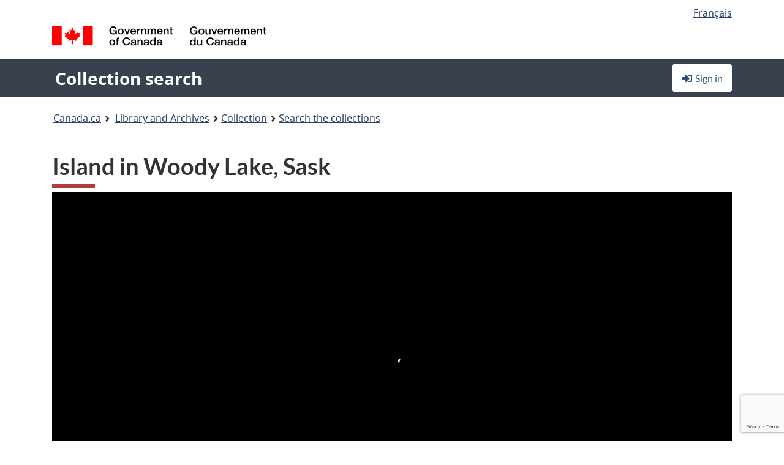

--- FILE ---
content_type: text/html; charset=utf-8
request_url: https://www.google.com/recaptcha/api2/anchor?ar=1&k=6LfVTMAUAAAAAIVaMvsLKTrsF2WqIPReqgNDrBDK&co=aHR0cHM6Ly9yZWNoZXJjaGUtY29sbGVjdGlvbi1zZWFyY2guYmFjLWxhYy5nYy5jYTo0NDM.&hl=en&v=PoyoqOPhxBO7pBk68S4YbpHZ&size=invisible&anchor-ms=20000&execute-ms=30000&cb=ne14t73kcmeq
body_size: 48959
content:
<!DOCTYPE HTML><html dir="ltr" lang="en"><head><meta http-equiv="Content-Type" content="text/html; charset=UTF-8">
<meta http-equiv="X-UA-Compatible" content="IE=edge">
<title>reCAPTCHA</title>
<style type="text/css">
/* cyrillic-ext */
@font-face {
  font-family: 'Roboto';
  font-style: normal;
  font-weight: 400;
  font-stretch: 100%;
  src: url(//fonts.gstatic.com/s/roboto/v48/KFO7CnqEu92Fr1ME7kSn66aGLdTylUAMa3GUBHMdazTgWw.woff2) format('woff2');
  unicode-range: U+0460-052F, U+1C80-1C8A, U+20B4, U+2DE0-2DFF, U+A640-A69F, U+FE2E-FE2F;
}
/* cyrillic */
@font-face {
  font-family: 'Roboto';
  font-style: normal;
  font-weight: 400;
  font-stretch: 100%;
  src: url(//fonts.gstatic.com/s/roboto/v48/KFO7CnqEu92Fr1ME7kSn66aGLdTylUAMa3iUBHMdazTgWw.woff2) format('woff2');
  unicode-range: U+0301, U+0400-045F, U+0490-0491, U+04B0-04B1, U+2116;
}
/* greek-ext */
@font-face {
  font-family: 'Roboto';
  font-style: normal;
  font-weight: 400;
  font-stretch: 100%;
  src: url(//fonts.gstatic.com/s/roboto/v48/KFO7CnqEu92Fr1ME7kSn66aGLdTylUAMa3CUBHMdazTgWw.woff2) format('woff2');
  unicode-range: U+1F00-1FFF;
}
/* greek */
@font-face {
  font-family: 'Roboto';
  font-style: normal;
  font-weight: 400;
  font-stretch: 100%;
  src: url(//fonts.gstatic.com/s/roboto/v48/KFO7CnqEu92Fr1ME7kSn66aGLdTylUAMa3-UBHMdazTgWw.woff2) format('woff2');
  unicode-range: U+0370-0377, U+037A-037F, U+0384-038A, U+038C, U+038E-03A1, U+03A3-03FF;
}
/* math */
@font-face {
  font-family: 'Roboto';
  font-style: normal;
  font-weight: 400;
  font-stretch: 100%;
  src: url(//fonts.gstatic.com/s/roboto/v48/KFO7CnqEu92Fr1ME7kSn66aGLdTylUAMawCUBHMdazTgWw.woff2) format('woff2');
  unicode-range: U+0302-0303, U+0305, U+0307-0308, U+0310, U+0312, U+0315, U+031A, U+0326-0327, U+032C, U+032F-0330, U+0332-0333, U+0338, U+033A, U+0346, U+034D, U+0391-03A1, U+03A3-03A9, U+03B1-03C9, U+03D1, U+03D5-03D6, U+03F0-03F1, U+03F4-03F5, U+2016-2017, U+2034-2038, U+203C, U+2040, U+2043, U+2047, U+2050, U+2057, U+205F, U+2070-2071, U+2074-208E, U+2090-209C, U+20D0-20DC, U+20E1, U+20E5-20EF, U+2100-2112, U+2114-2115, U+2117-2121, U+2123-214F, U+2190, U+2192, U+2194-21AE, U+21B0-21E5, U+21F1-21F2, U+21F4-2211, U+2213-2214, U+2216-22FF, U+2308-230B, U+2310, U+2319, U+231C-2321, U+2336-237A, U+237C, U+2395, U+239B-23B7, U+23D0, U+23DC-23E1, U+2474-2475, U+25AF, U+25B3, U+25B7, U+25BD, U+25C1, U+25CA, U+25CC, U+25FB, U+266D-266F, U+27C0-27FF, U+2900-2AFF, U+2B0E-2B11, U+2B30-2B4C, U+2BFE, U+3030, U+FF5B, U+FF5D, U+1D400-1D7FF, U+1EE00-1EEFF;
}
/* symbols */
@font-face {
  font-family: 'Roboto';
  font-style: normal;
  font-weight: 400;
  font-stretch: 100%;
  src: url(//fonts.gstatic.com/s/roboto/v48/KFO7CnqEu92Fr1ME7kSn66aGLdTylUAMaxKUBHMdazTgWw.woff2) format('woff2');
  unicode-range: U+0001-000C, U+000E-001F, U+007F-009F, U+20DD-20E0, U+20E2-20E4, U+2150-218F, U+2190, U+2192, U+2194-2199, U+21AF, U+21E6-21F0, U+21F3, U+2218-2219, U+2299, U+22C4-22C6, U+2300-243F, U+2440-244A, U+2460-24FF, U+25A0-27BF, U+2800-28FF, U+2921-2922, U+2981, U+29BF, U+29EB, U+2B00-2BFF, U+4DC0-4DFF, U+FFF9-FFFB, U+10140-1018E, U+10190-1019C, U+101A0, U+101D0-101FD, U+102E0-102FB, U+10E60-10E7E, U+1D2C0-1D2D3, U+1D2E0-1D37F, U+1F000-1F0FF, U+1F100-1F1AD, U+1F1E6-1F1FF, U+1F30D-1F30F, U+1F315, U+1F31C, U+1F31E, U+1F320-1F32C, U+1F336, U+1F378, U+1F37D, U+1F382, U+1F393-1F39F, U+1F3A7-1F3A8, U+1F3AC-1F3AF, U+1F3C2, U+1F3C4-1F3C6, U+1F3CA-1F3CE, U+1F3D4-1F3E0, U+1F3ED, U+1F3F1-1F3F3, U+1F3F5-1F3F7, U+1F408, U+1F415, U+1F41F, U+1F426, U+1F43F, U+1F441-1F442, U+1F444, U+1F446-1F449, U+1F44C-1F44E, U+1F453, U+1F46A, U+1F47D, U+1F4A3, U+1F4B0, U+1F4B3, U+1F4B9, U+1F4BB, U+1F4BF, U+1F4C8-1F4CB, U+1F4D6, U+1F4DA, U+1F4DF, U+1F4E3-1F4E6, U+1F4EA-1F4ED, U+1F4F7, U+1F4F9-1F4FB, U+1F4FD-1F4FE, U+1F503, U+1F507-1F50B, U+1F50D, U+1F512-1F513, U+1F53E-1F54A, U+1F54F-1F5FA, U+1F610, U+1F650-1F67F, U+1F687, U+1F68D, U+1F691, U+1F694, U+1F698, U+1F6AD, U+1F6B2, U+1F6B9-1F6BA, U+1F6BC, U+1F6C6-1F6CF, U+1F6D3-1F6D7, U+1F6E0-1F6EA, U+1F6F0-1F6F3, U+1F6F7-1F6FC, U+1F700-1F7FF, U+1F800-1F80B, U+1F810-1F847, U+1F850-1F859, U+1F860-1F887, U+1F890-1F8AD, U+1F8B0-1F8BB, U+1F8C0-1F8C1, U+1F900-1F90B, U+1F93B, U+1F946, U+1F984, U+1F996, U+1F9E9, U+1FA00-1FA6F, U+1FA70-1FA7C, U+1FA80-1FA89, U+1FA8F-1FAC6, U+1FACE-1FADC, U+1FADF-1FAE9, U+1FAF0-1FAF8, U+1FB00-1FBFF;
}
/* vietnamese */
@font-face {
  font-family: 'Roboto';
  font-style: normal;
  font-weight: 400;
  font-stretch: 100%;
  src: url(//fonts.gstatic.com/s/roboto/v48/KFO7CnqEu92Fr1ME7kSn66aGLdTylUAMa3OUBHMdazTgWw.woff2) format('woff2');
  unicode-range: U+0102-0103, U+0110-0111, U+0128-0129, U+0168-0169, U+01A0-01A1, U+01AF-01B0, U+0300-0301, U+0303-0304, U+0308-0309, U+0323, U+0329, U+1EA0-1EF9, U+20AB;
}
/* latin-ext */
@font-face {
  font-family: 'Roboto';
  font-style: normal;
  font-weight: 400;
  font-stretch: 100%;
  src: url(//fonts.gstatic.com/s/roboto/v48/KFO7CnqEu92Fr1ME7kSn66aGLdTylUAMa3KUBHMdazTgWw.woff2) format('woff2');
  unicode-range: U+0100-02BA, U+02BD-02C5, U+02C7-02CC, U+02CE-02D7, U+02DD-02FF, U+0304, U+0308, U+0329, U+1D00-1DBF, U+1E00-1E9F, U+1EF2-1EFF, U+2020, U+20A0-20AB, U+20AD-20C0, U+2113, U+2C60-2C7F, U+A720-A7FF;
}
/* latin */
@font-face {
  font-family: 'Roboto';
  font-style: normal;
  font-weight: 400;
  font-stretch: 100%;
  src: url(//fonts.gstatic.com/s/roboto/v48/KFO7CnqEu92Fr1ME7kSn66aGLdTylUAMa3yUBHMdazQ.woff2) format('woff2');
  unicode-range: U+0000-00FF, U+0131, U+0152-0153, U+02BB-02BC, U+02C6, U+02DA, U+02DC, U+0304, U+0308, U+0329, U+2000-206F, U+20AC, U+2122, U+2191, U+2193, U+2212, U+2215, U+FEFF, U+FFFD;
}
/* cyrillic-ext */
@font-face {
  font-family: 'Roboto';
  font-style: normal;
  font-weight: 500;
  font-stretch: 100%;
  src: url(//fonts.gstatic.com/s/roboto/v48/KFO7CnqEu92Fr1ME7kSn66aGLdTylUAMa3GUBHMdazTgWw.woff2) format('woff2');
  unicode-range: U+0460-052F, U+1C80-1C8A, U+20B4, U+2DE0-2DFF, U+A640-A69F, U+FE2E-FE2F;
}
/* cyrillic */
@font-face {
  font-family: 'Roboto';
  font-style: normal;
  font-weight: 500;
  font-stretch: 100%;
  src: url(//fonts.gstatic.com/s/roboto/v48/KFO7CnqEu92Fr1ME7kSn66aGLdTylUAMa3iUBHMdazTgWw.woff2) format('woff2');
  unicode-range: U+0301, U+0400-045F, U+0490-0491, U+04B0-04B1, U+2116;
}
/* greek-ext */
@font-face {
  font-family: 'Roboto';
  font-style: normal;
  font-weight: 500;
  font-stretch: 100%;
  src: url(//fonts.gstatic.com/s/roboto/v48/KFO7CnqEu92Fr1ME7kSn66aGLdTylUAMa3CUBHMdazTgWw.woff2) format('woff2');
  unicode-range: U+1F00-1FFF;
}
/* greek */
@font-face {
  font-family: 'Roboto';
  font-style: normal;
  font-weight: 500;
  font-stretch: 100%;
  src: url(//fonts.gstatic.com/s/roboto/v48/KFO7CnqEu92Fr1ME7kSn66aGLdTylUAMa3-UBHMdazTgWw.woff2) format('woff2');
  unicode-range: U+0370-0377, U+037A-037F, U+0384-038A, U+038C, U+038E-03A1, U+03A3-03FF;
}
/* math */
@font-face {
  font-family: 'Roboto';
  font-style: normal;
  font-weight: 500;
  font-stretch: 100%;
  src: url(//fonts.gstatic.com/s/roboto/v48/KFO7CnqEu92Fr1ME7kSn66aGLdTylUAMawCUBHMdazTgWw.woff2) format('woff2');
  unicode-range: U+0302-0303, U+0305, U+0307-0308, U+0310, U+0312, U+0315, U+031A, U+0326-0327, U+032C, U+032F-0330, U+0332-0333, U+0338, U+033A, U+0346, U+034D, U+0391-03A1, U+03A3-03A9, U+03B1-03C9, U+03D1, U+03D5-03D6, U+03F0-03F1, U+03F4-03F5, U+2016-2017, U+2034-2038, U+203C, U+2040, U+2043, U+2047, U+2050, U+2057, U+205F, U+2070-2071, U+2074-208E, U+2090-209C, U+20D0-20DC, U+20E1, U+20E5-20EF, U+2100-2112, U+2114-2115, U+2117-2121, U+2123-214F, U+2190, U+2192, U+2194-21AE, U+21B0-21E5, U+21F1-21F2, U+21F4-2211, U+2213-2214, U+2216-22FF, U+2308-230B, U+2310, U+2319, U+231C-2321, U+2336-237A, U+237C, U+2395, U+239B-23B7, U+23D0, U+23DC-23E1, U+2474-2475, U+25AF, U+25B3, U+25B7, U+25BD, U+25C1, U+25CA, U+25CC, U+25FB, U+266D-266F, U+27C0-27FF, U+2900-2AFF, U+2B0E-2B11, U+2B30-2B4C, U+2BFE, U+3030, U+FF5B, U+FF5D, U+1D400-1D7FF, U+1EE00-1EEFF;
}
/* symbols */
@font-face {
  font-family: 'Roboto';
  font-style: normal;
  font-weight: 500;
  font-stretch: 100%;
  src: url(//fonts.gstatic.com/s/roboto/v48/KFO7CnqEu92Fr1ME7kSn66aGLdTylUAMaxKUBHMdazTgWw.woff2) format('woff2');
  unicode-range: U+0001-000C, U+000E-001F, U+007F-009F, U+20DD-20E0, U+20E2-20E4, U+2150-218F, U+2190, U+2192, U+2194-2199, U+21AF, U+21E6-21F0, U+21F3, U+2218-2219, U+2299, U+22C4-22C6, U+2300-243F, U+2440-244A, U+2460-24FF, U+25A0-27BF, U+2800-28FF, U+2921-2922, U+2981, U+29BF, U+29EB, U+2B00-2BFF, U+4DC0-4DFF, U+FFF9-FFFB, U+10140-1018E, U+10190-1019C, U+101A0, U+101D0-101FD, U+102E0-102FB, U+10E60-10E7E, U+1D2C0-1D2D3, U+1D2E0-1D37F, U+1F000-1F0FF, U+1F100-1F1AD, U+1F1E6-1F1FF, U+1F30D-1F30F, U+1F315, U+1F31C, U+1F31E, U+1F320-1F32C, U+1F336, U+1F378, U+1F37D, U+1F382, U+1F393-1F39F, U+1F3A7-1F3A8, U+1F3AC-1F3AF, U+1F3C2, U+1F3C4-1F3C6, U+1F3CA-1F3CE, U+1F3D4-1F3E0, U+1F3ED, U+1F3F1-1F3F3, U+1F3F5-1F3F7, U+1F408, U+1F415, U+1F41F, U+1F426, U+1F43F, U+1F441-1F442, U+1F444, U+1F446-1F449, U+1F44C-1F44E, U+1F453, U+1F46A, U+1F47D, U+1F4A3, U+1F4B0, U+1F4B3, U+1F4B9, U+1F4BB, U+1F4BF, U+1F4C8-1F4CB, U+1F4D6, U+1F4DA, U+1F4DF, U+1F4E3-1F4E6, U+1F4EA-1F4ED, U+1F4F7, U+1F4F9-1F4FB, U+1F4FD-1F4FE, U+1F503, U+1F507-1F50B, U+1F50D, U+1F512-1F513, U+1F53E-1F54A, U+1F54F-1F5FA, U+1F610, U+1F650-1F67F, U+1F687, U+1F68D, U+1F691, U+1F694, U+1F698, U+1F6AD, U+1F6B2, U+1F6B9-1F6BA, U+1F6BC, U+1F6C6-1F6CF, U+1F6D3-1F6D7, U+1F6E0-1F6EA, U+1F6F0-1F6F3, U+1F6F7-1F6FC, U+1F700-1F7FF, U+1F800-1F80B, U+1F810-1F847, U+1F850-1F859, U+1F860-1F887, U+1F890-1F8AD, U+1F8B0-1F8BB, U+1F8C0-1F8C1, U+1F900-1F90B, U+1F93B, U+1F946, U+1F984, U+1F996, U+1F9E9, U+1FA00-1FA6F, U+1FA70-1FA7C, U+1FA80-1FA89, U+1FA8F-1FAC6, U+1FACE-1FADC, U+1FADF-1FAE9, U+1FAF0-1FAF8, U+1FB00-1FBFF;
}
/* vietnamese */
@font-face {
  font-family: 'Roboto';
  font-style: normal;
  font-weight: 500;
  font-stretch: 100%;
  src: url(//fonts.gstatic.com/s/roboto/v48/KFO7CnqEu92Fr1ME7kSn66aGLdTylUAMa3OUBHMdazTgWw.woff2) format('woff2');
  unicode-range: U+0102-0103, U+0110-0111, U+0128-0129, U+0168-0169, U+01A0-01A1, U+01AF-01B0, U+0300-0301, U+0303-0304, U+0308-0309, U+0323, U+0329, U+1EA0-1EF9, U+20AB;
}
/* latin-ext */
@font-face {
  font-family: 'Roboto';
  font-style: normal;
  font-weight: 500;
  font-stretch: 100%;
  src: url(//fonts.gstatic.com/s/roboto/v48/KFO7CnqEu92Fr1ME7kSn66aGLdTylUAMa3KUBHMdazTgWw.woff2) format('woff2');
  unicode-range: U+0100-02BA, U+02BD-02C5, U+02C7-02CC, U+02CE-02D7, U+02DD-02FF, U+0304, U+0308, U+0329, U+1D00-1DBF, U+1E00-1E9F, U+1EF2-1EFF, U+2020, U+20A0-20AB, U+20AD-20C0, U+2113, U+2C60-2C7F, U+A720-A7FF;
}
/* latin */
@font-face {
  font-family: 'Roboto';
  font-style: normal;
  font-weight: 500;
  font-stretch: 100%;
  src: url(//fonts.gstatic.com/s/roboto/v48/KFO7CnqEu92Fr1ME7kSn66aGLdTylUAMa3yUBHMdazQ.woff2) format('woff2');
  unicode-range: U+0000-00FF, U+0131, U+0152-0153, U+02BB-02BC, U+02C6, U+02DA, U+02DC, U+0304, U+0308, U+0329, U+2000-206F, U+20AC, U+2122, U+2191, U+2193, U+2212, U+2215, U+FEFF, U+FFFD;
}
/* cyrillic-ext */
@font-face {
  font-family: 'Roboto';
  font-style: normal;
  font-weight: 900;
  font-stretch: 100%;
  src: url(//fonts.gstatic.com/s/roboto/v48/KFO7CnqEu92Fr1ME7kSn66aGLdTylUAMa3GUBHMdazTgWw.woff2) format('woff2');
  unicode-range: U+0460-052F, U+1C80-1C8A, U+20B4, U+2DE0-2DFF, U+A640-A69F, U+FE2E-FE2F;
}
/* cyrillic */
@font-face {
  font-family: 'Roboto';
  font-style: normal;
  font-weight: 900;
  font-stretch: 100%;
  src: url(//fonts.gstatic.com/s/roboto/v48/KFO7CnqEu92Fr1ME7kSn66aGLdTylUAMa3iUBHMdazTgWw.woff2) format('woff2');
  unicode-range: U+0301, U+0400-045F, U+0490-0491, U+04B0-04B1, U+2116;
}
/* greek-ext */
@font-face {
  font-family: 'Roboto';
  font-style: normal;
  font-weight: 900;
  font-stretch: 100%;
  src: url(//fonts.gstatic.com/s/roboto/v48/KFO7CnqEu92Fr1ME7kSn66aGLdTylUAMa3CUBHMdazTgWw.woff2) format('woff2');
  unicode-range: U+1F00-1FFF;
}
/* greek */
@font-face {
  font-family: 'Roboto';
  font-style: normal;
  font-weight: 900;
  font-stretch: 100%;
  src: url(//fonts.gstatic.com/s/roboto/v48/KFO7CnqEu92Fr1ME7kSn66aGLdTylUAMa3-UBHMdazTgWw.woff2) format('woff2');
  unicode-range: U+0370-0377, U+037A-037F, U+0384-038A, U+038C, U+038E-03A1, U+03A3-03FF;
}
/* math */
@font-face {
  font-family: 'Roboto';
  font-style: normal;
  font-weight: 900;
  font-stretch: 100%;
  src: url(//fonts.gstatic.com/s/roboto/v48/KFO7CnqEu92Fr1ME7kSn66aGLdTylUAMawCUBHMdazTgWw.woff2) format('woff2');
  unicode-range: U+0302-0303, U+0305, U+0307-0308, U+0310, U+0312, U+0315, U+031A, U+0326-0327, U+032C, U+032F-0330, U+0332-0333, U+0338, U+033A, U+0346, U+034D, U+0391-03A1, U+03A3-03A9, U+03B1-03C9, U+03D1, U+03D5-03D6, U+03F0-03F1, U+03F4-03F5, U+2016-2017, U+2034-2038, U+203C, U+2040, U+2043, U+2047, U+2050, U+2057, U+205F, U+2070-2071, U+2074-208E, U+2090-209C, U+20D0-20DC, U+20E1, U+20E5-20EF, U+2100-2112, U+2114-2115, U+2117-2121, U+2123-214F, U+2190, U+2192, U+2194-21AE, U+21B0-21E5, U+21F1-21F2, U+21F4-2211, U+2213-2214, U+2216-22FF, U+2308-230B, U+2310, U+2319, U+231C-2321, U+2336-237A, U+237C, U+2395, U+239B-23B7, U+23D0, U+23DC-23E1, U+2474-2475, U+25AF, U+25B3, U+25B7, U+25BD, U+25C1, U+25CA, U+25CC, U+25FB, U+266D-266F, U+27C0-27FF, U+2900-2AFF, U+2B0E-2B11, U+2B30-2B4C, U+2BFE, U+3030, U+FF5B, U+FF5D, U+1D400-1D7FF, U+1EE00-1EEFF;
}
/* symbols */
@font-face {
  font-family: 'Roboto';
  font-style: normal;
  font-weight: 900;
  font-stretch: 100%;
  src: url(//fonts.gstatic.com/s/roboto/v48/KFO7CnqEu92Fr1ME7kSn66aGLdTylUAMaxKUBHMdazTgWw.woff2) format('woff2');
  unicode-range: U+0001-000C, U+000E-001F, U+007F-009F, U+20DD-20E0, U+20E2-20E4, U+2150-218F, U+2190, U+2192, U+2194-2199, U+21AF, U+21E6-21F0, U+21F3, U+2218-2219, U+2299, U+22C4-22C6, U+2300-243F, U+2440-244A, U+2460-24FF, U+25A0-27BF, U+2800-28FF, U+2921-2922, U+2981, U+29BF, U+29EB, U+2B00-2BFF, U+4DC0-4DFF, U+FFF9-FFFB, U+10140-1018E, U+10190-1019C, U+101A0, U+101D0-101FD, U+102E0-102FB, U+10E60-10E7E, U+1D2C0-1D2D3, U+1D2E0-1D37F, U+1F000-1F0FF, U+1F100-1F1AD, U+1F1E6-1F1FF, U+1F30D-1F30F, U+1F315, U+1F31C, U+1F31E, U+1F320-1F32C, U+1F336, U+1F378, U+1F37D, U+1F382, U+1F393-1F39F, U+1F3A7-1F3A8, U+1F3AC-1F3AF, U+1F3C2, U+1F3C4-1F3C6, U+1F3CA-1F3CE, U+1F3D4-1F3E0, U+1F3ED, U+1F3F1-1F3F3, U+1F3F5-1F3F7, U+1F408, U+1F415, U+1F41F, U+1F426, U+1F43F, U+1F441-1F442, U+1F444, U+1F446-1F449, U+1F44C-1F44E, U+1F453, U+1F46A, U+1F47D, U+1F4A3, U+1F4B0, U+1F4B3, U+1F4B9, U+1F4BB, U+1F4BF, U+1F4C8-1F4CB, U+1F4D6, U+1F4DA, U+1F4DF, U+1F4E3-1F4E6, U+1F4EA-1F4ED, U+1F4F7, U+1F4F9-1F4FB, U+1F4FD-1F4FE, U+1F503, U+1F507-1F50B, U+1F50D, U+1F512-1F513, U+1F53E-1F54A, U+1F54F-1F5FA, U+1F610, U+1F650-1F67F, U+1F687, U+1F68D, U+1F691, U+1F694, U+1F698, U+1F6AD, U+1F6B2, U+1F6B9-1F6BA, U+1F6BC, U+1F6C6-1F6CF, U+1F6D3-1F6D7, U+1F6E0-1F6EA, U+1F6F0-1F6F3, U+1F6F7-1F6FC, U+1F700-1F7FF, U+1F800-1F80B, U+1F810-1F847, U+1F850-1F859, U+1F860-1F887, U+1F890-1F8AD, U+1F8B0-1F8BB, U+1F8C0-1F8C1, U+1F900-1F90B, U+1F93B, U+1F946, U+1F984, U+1F996, U+1F9E9, U+1FA00-1FA6F, U+1FA70-1FA7C, U+1FA80-1FA89, U+1FA8F-1FAC6, U+1FACE-1FADC, U+1FADF-1FAE9, U+1FAF0-1FAF8, U+1FB00-1FBFF;
}
/* vietnamese */
@font-face {
  font-family: 'Roboto';
  font-style: normal;
  font-weight: 900;
  font-stretch: 100%;
  src: url(//fonts.gstatic.com/s/roboto/v48/KFO7CnqEu92Fr1ME7kSn66aGLdTylUAMa3OUBHMdazTgWw.woff2) format('woff2');
  unicode-range: U+0102-0103, U+0110-0111, U+0128-0129, U+0168-0169, U+01A0-01A1, U+01AF-01B0, U+0300-0301, U+0303-0304, U+0308-0309, U+0323, U+0329, U+1EA0-1EF9, U+20AB;
}
/* latin-ext */
@font-face {
  font-family: 'Roboto';
  font-style: normal;
  font-weight: 900;
  font-stretch: 100%;
  src: url(//fonts.gstatic.com/s/roboto/v48/KFO7CnqEu92Fr1ME7kSn66aGLdTylUAMa3KUBHMdazTgWw.woff2) format('woff2');
  unicode-range: U+0100-02BA, U+02BD-02C5, U+02C7-02CC, U+02CE-02D7, U+02DD-02FF, U+0304, U+0308, U+0329, U+1D00-1DBF, U+1E00-1E9F, U+1EF2-1EFF, U+2020, U+20A0-20AB, U+20AD-20C0, U+2113, U+2C60-2C7F, U+A720-A7FF;
}
/* latin */
@font-face {
  font-family: 'Roboto';
  font-style: normal;
  font-weight: 900;
  font-stretch: 100%;
  src: url(//fonts.gstatic.com/s/roboto/v48/KFO7CnqEu92Fr1ME7kSn66aGLdTylUAMa3yUBHMdazQ.woff2) format('woff2');
  unicode-range: U+0000-00FF, U+0131, U+0152-0153, U+02BB-02BC, U+02C6, U+02DA, U+02DC, U+0304, U+0308, U+0329, U+2000-206F, U+20AC, U+2122, U+2191, U+2193, U+2212, U+2215, U+FEFF, U+FFFD;
}

</style>
<link rel="stylesheet" type="text/css" href="https://www.gstatic.com/recaptcha/releases/PoyoqOPhxBO7pBk68S4YbpHZ/styles__ltr.css">
<script nonce="TCmHq10Fj5EluOhYQRlTGA" type="text/javascript">window['__recaptcha_api'] = 'https://www.google.com/recaptcha/api2/';</script>
<script type="text/javascript" src="https://www.gstatic.com/recaptcha/releases/PoyoqOPhxBO7pBk68S4YbpHZ/recaptcha__en.js" nonce="TCmHq10Fj5EluOhYQRlTGA">
      
    </script></head>
<body><div id="rc-anchor-alert" class="rc-anchor-alert"></div>
<input type="hidden" id="recaptcha-token" value="[base64]">
<script type="text/javascript" nonce="TCmHq10Fj5EluOhYQRlTGA">
      recaptcha.anchor.Main.init("[\x22ainput\x22,[\x22bgdata\x22,\x22\x22,\[base64]/[base64]/[base64]/[base64]/[base64]/[base64]/[base64]/[base64]/[base64]/[base64]\\u003d\x22,\[base64]\\u003d\\u003d\x22,\[base64]/ClTo8F0Yew4UMw7zCo01PN2PCoVzDrcOCw4rDtRrCgMOmBXDCjMKtfgXDl8O3w7oHZsOfw7jCtlPDscOcIsKQdMOzwovDkUfCsMKmXsOdw5bDrBdfw4NvbMOUwp/Dn1ovwpcowrjCjnjDhDwEw77CmHfDkT8MDsKgASnCuXtyK8KZH1ISGMKOHMKOVgfCsxXDl8OTSGhGw7l8wpUHF8K3w5PCtMKNd2/[base64]/CvU7Cj3bCsMO2BwfCqMKFe0/Du8OEPsKTR8KhIMOkwpLDsx/DuMOiwro+DMKuecOfB0o2eMO4w5HCicK+w6AXwovDjSfClsOKFDfDkcKBaUNswqjDl8KYwqoVwrDCgj7CiMOAw79IwqXCmcK8P8Kiw5Ehdk8xFX3Do8KRBcKCwo7CvmjDjcKzwrHCo8K3wpDDizUqBy7CjAbCmHMYCjtRwrIjcMKNCVlkw6fCuBnDp2/Cm8K3JcKKwqIwesO1wpPCsG3DpTQOw5HCp8KhdkMLwozCon18Z8KkNFzDn8O3B8O0wpsJwrYwwpoXw7rDgiLCjcK2w644w57Cv8KIw5daQSfChijCm8OXw4FFw5fCj3nClcO/wp7CpSx5T8KMwoRZw6IKw75TY0PDtVJPbTXClMOjwrvCqG98wrgMw5g6wrXCsMOFdMKJMl3DpsOqw7zDncOhO8KOUAPDlSZkZsK3I3hsw53DmHbDn8OHwp5oCAIIw6kLw7LCmsO5wr7Dl8Khw70DPsOQw61uwpfDpMO4AsK4wqE/dQ3CqjrCicOKwp3DiS4LwphHesOQwpDDosKSccKZw6Rmw4nCg3EKBQAnOngNLFfCgMOewphOVHTDvsKadATCrFh+wpnDsMK2w5HDoMKafjBEPwFuOXotaRLDs8OECBcvwrPDszPDqcOqSnZ8w68JwqhDwoDCtcKgw7FhTWJPP8ObbwMnw5AYTsK/DDLCmsOKw6NtwpbDs8O1W8OiwoHCukHDtH5IwrrDjMOlw7PDmHrDqMORwrTCj8O4IcKbFsK7X8Kxw4rDmcO1OcORw5/CtcO7wrwfaRvDh1PDuGRBw6dXHMOIwoB9d8Oew58fWMKvBsOKwpouw59LSSLChcKyYRrDkT3CjgXCu8K9cMOswoYiwpfDsQxmFzkQw6UawoYhbMKPUG/DgxQ7SGrCosKBwrJWaMKWdsKVwrUpdcORw65GG0wtw4DDrsK4YQ3DlsOKwq7DqMKNfAZ/w5NnPTNXPlrDvQ1NdnViwoDDuVAzWmh4WMObwpnDv8K3wpDDoUxEIBbCuMKkdcKzM8O/[base64]/Sz1GeW82WSXDhyR+XxYDw7c+EzIBZMKXwpknw5HChsOow6DCl8OjRw9uw5fDhsOeDBgcw5TDmAIURMKPGlRvQhLDmcObw7vChcO1VcOtN08sw4VGDRrDn8OIQjzDscOYHsKVb3fCn8KgMDMCNMOiQmfCmsOIQsK/w7rCh2ZywrDClkoJDsOLGsOLa3cjwpbDlRhgw5stPi0YMVAdEMKhTEoWw6c7w4/CgzUuUTLCuxTCnMKbUn4ww6JawoZeHcOPAUBYw5/DvcKnw4wZw73Dr1XDo8OFIhIWdTo/w4UVZMKVw5zDhS03w7bCjSIqUxnDpsOTw4HCjsOTwro8woHDjg1Rwq7Cn8OuPcKJwrs+wprDqwbDocOlGCtDCcKjwqM6cE8kw4gvG0IyAcOIP8OHw6fDjcOlWxoVLRccAMKow69rwoJELhvCvwAOw4fDn1Mmw48xw5XCsFk0d1/ChsO2w79oGsOewqPDvmfDp8OowrPDj8OdSMOUw77ChHoewoRGQsKPw6zDrcOdPFQmw7HDtlLCtcOUETzDvMOrwo3DisOowpTDrzPDrcKhw6nDn0cRH2csRRJ+IMKVF3EZZQJ3Ah7CnhjDpHxYw6LDrSprH8OSw5A7wr7CgSbDryTDj8KYwppTAEwoZ8O2RDTCkcO7Oi/DpcOVw6l2wrgECsOWw6c7R8O1OHVdUsO4w4bDvR8+wqjCnTXDnDDCk2/[base64]/[base64]/CgRE+woDCoEYdw40sC8OILE/ChkjDhhTCqMKHL8OTwqkEC8OFN8O0OcOQL8KOYh7CpDd1ScK9bsKMTg8kwq7DjcOzw4UvIcO7DlDDkcOZwqPCh08qVMOYwoRbwoIEw5fCtiEwEcK1wpVCNcOIwohUeW9Pwq7Dm8K9M8K/w5bDi8K8BcOWGQzDtcOVwpQIwrTDpcKkwrzDncK5Q8ORKiE8wpgxXsKWRsO9cgQawrNzKB/Dm1oNE3sVw4fCrcKZwoR5wqjDt8OMXwbChDHCpsKUNcOWw4bCiELCk8O6VsOrPcONYylfw75/csKRCsOxMsKPw7TDuAPDicKzw6oUD8OAOkTDvGxzwrlKScO4aBpVN8OkwqpdYXvCpmjCiGbCpxPCjU9twrdOw6zDswfCrAoXwq9Kw7fCnDnDncOBeHHCgnfCk8O5wrbDmMK3ECHDpMO4w60/[base64]/[base64]/[base64]/[base64]/CscOQdx/[base64]/CssK7wrTCgMKLw4gWcMOYwpPCilzCjULCqXvDsBNgwpdgw7PDjQ3DvBM2GMOeTMKzwqdDw5tjDg7CuRdhwplVAMKnF1dGw7sXw7VVwotEw7HDg8O6w53DjMKOwrsRw6pww4nCkMO3WiPDqMOkOcOywpVKdsKMSCc0w6Uew6TCgsKjbyZ1wrI3w7nCuUhGw5xMGGl/CsKLCifCi8OgwqzDhHrCmTkQQmYaHcKSVcO1wp3Dp3tDUGTDq8OuOcOvA0g0V1h7w4vCmRdQHX5bw4vDh8Odw4dMwr3Dv347dD4Lw7/DlSocwqPDmMOAw44aw4FxNFjCisOobMKMw4slJsKKw6lIYTPDisOvfcO/YcOBfxvCt3HCnSPDr2jDp8K9JsKGcMOEHkbCpifDphLCksOiw47Cl8OAw5taZMK6w7tACgbCqnnCq3rCkHTDjRcSXUfDlMKIw63CucKUwpPCu0B0RFjCgEY5c8KDw6fDq8KDwqPCoRvDvzQZS04AdHtbUQrDsE7Cs8OawqzCmMO2VcONwrbCp8OzQ0/DqFDDonbDi8O2JMOCwoTDv8KMw73Do8KlIyRMwqRewqLDn01Jwo/Cu8OQwpMdw6BVw4HChcKCYz/[base64]/GE4wURI2wqLCkMO1wrFhU8Omwp84w5kUw7TCucOYCzFCL1rDjsOCw5/ClEnDh8ORUsKQD8OkRwDCgMKbe8OFOMKEWBnDh0x+K3PCrsOBPsKkw63DgMKddMOJw5JRw7cfwrjDqFhGeg3DhVLCqSBlA8O0UcKvScOKdcKWAMKlwrkMw6TDlQ7CvsOKWsOHwpLDrnLCk8OCw4sSWEAlwppswqbCoV7CnS/[base64]/DkcK4PCnCtht/TnM7wrZ8WMOnW3t6McO5wrrCtcO8woRMA8OUw6bDqioewpTDvsK/[base64]/DnFTCoiEsA8Oxw7rCixoKKDDCrHILRcKFOMK7WsKDPWfDkit8wpfCkMOtEmfCgWQOf8O2PcK9woo1dFDDuSBhwqnCuBRUwqnDjgg7WMK/T8O6AXPCrsO9wqnDpzjChlYoAcOqw4fDtMObNh3Ck8K+L8OFw64KdXLDm3sKw6DDj2kGw6Jfwq1wwo3CnMKVwoHCsSIQwo3DmSUsX8K7ABd+X8OgBFdHw5oCw6YaImjDjnvDlMKzw5ldw4HCj8OLw4ZLwrJUw5huw6bClcO4QMK/HhNiTCTCkcK1w6wzwo/[base64]/[base64]/w7zCryvDtAhCwoMOfsKpwqIHw6/CtcOHNQTDkcKkw4VUay1Uw7QJWjhmw7hIXcOywrjDgsO6RUs2FADDtMKHw4TDi0vClsOATcK0DWDDqcO8OE7CrBNPOzZLXsKMwr/CjMO1woPDpixYdcO0BwvDiDIFw5Bpw6bCmsKcMVZrKsKtPcO8VSbCum7DmcO4eEs2PQIuwo7DkB/DvTzClkvDn8K5DcO+A8KowpHDvMOGFiIzwrbCgsOREitnw6XDhcOowozDtcO1OcK4TEJ1w6oBwrUcwo/[base64]/[base64]/wpxsTsOlCWYuw4LCocKiAQnCj8OXwoRwwp58wqkzUmHDvFzDpG3DiQk8Axl/[base64]/[base64]/CvMKsH8OAw5kDSsOTR0DCg8OHwqbCrygqw5NbX8OTwpJjbsK+RUF1w4IKwrbCosOYwpNgwq8sw6lWeWnDp8K7w4nCuMO3wp98LcO4w6LCj1crw4jCpcOxwo7DkQ5JJsKMwpEuDBR/MMO2w4TDvcKzwrRxaC1Hw4UGw4PCjg/CnkF9fsOsw53CqAnCisKNPcO0YcOqwpBNwrRqMD8DwoPCvFDCmsOlGsOTw4ZFw4ZiP8OMwodYwpLDiRxUbR42QzVkwpZkIcKpw4VuwqrDqMOow7lKw5HDljnDlcKbwofCm2fDjyNswqgsIF/Csmdkw6vCtW/CuBHDq8OxwoLCkcOPPsKWwr4WwroIdSJGZ3BGw4dmw6PDjAXDo8OgwpDDoMOlworDl8K5eldbNmY2LWBXJ3/CnsKhwpkPwod7J8K7QcOIw4PDrMOOAMO8w6zChF1eRsKbA3/Dklgyw6TCuB/CpVRubsKtwopRw6jCqHs+aTXDlMOxw6oQD8KGw5/DpMO/TcKiwpRfZEfCiXLCmi8ow7rDsWgVXMOeOkTDplxew6ZXKcKlOcKNasKHZm5fwqltwqwsw4l/w4E2w6zDt1Z6bkwgYcKtw7ReacKjwrzDscKjIMKHw6/CvFsfPcKxTMKRQiPCqmBFw5dww7DCsDlXVD0Rw4fCoV1/w6xXP8KcBcK7PHsUbmM5wrLDuE4hwqjCpEnCrTfDlsKoSnHCvV9ABsOUw652w4kNAMO4TRUjRsKxR8KWw7tLw4s6ZS9DWMKmw5XCgcKzfMKRHjbDucKNIcKPw47CtcKqw6RLw4TDmsO5w7lHIh5iw67DkMOYHlfCqsOxHsOdwr8mA8OOeXsKRDLDocKlCMK/woTCn8KFbCjDlHnDuHbCrjoofsORL8OrwoLDmMOpwoFewqQGSGhlcsOuw44bR8OfZlDCp8KAfBHDjXMWB30BJQ/Cp8KOw5E/[base64]/DksONM8OOJWTCtMKmIw/DugpzYwDDmzDDplQZfMOVEcKbwqDDrMKjOsKnwqopw6MPTG4wwpQGw4HDvMOJRcKdw44ewok9IMK/wr7CgsOgwpsnP8Kpw4RXwr3CvGrCqMOaw5/[base64]/CsxdjJcKAw4RpaC3ChcOuwoHDmcKTw6bCiMOOCMO7ScKADMOvRMOGwpxiQsKUaiwqwrnDs17DlsK1H8Olw7EWesK/[base64]/[base64]/DtX0DwqYRwpdLw7Zpw7LDk8K7w63DtsOmQRLDmiALUmdSLB8JwoxywoAuwop6w6N/HDPClRDCh8Kxwps2w4tHw6TCkWwlw47CugPDhcKiw4XCp1LDrBLCqsKfPhlDacOrw5BjwqrCncOewpA/wpZ6w48zbMO3wqnDqcKkEnvCqMOHwog2woDDtQkCw5LDu8K5OkYbcxPCiBdeecO9ezPDvMOKwozCti7DgcO0w6vClcKOwrA5QsKtOMKzL8OGwojDum8swrRcwqbDrUk8C8KIS8K3ZzrClEgbHsK1wrnDgsO7PAYqBWPChWvCoXLCh0s2G8OFQcK/d1fCrVzDhTrDklnDvMK6cMOAwo7ClcOnw69YFCbDncO+V8O3wpHCkcKaFMKHcwN5ZWLDscOWVcOfW08ww5gnw6nDpnBuwpLDkMK/wpE9w4gEEHk9ABgSwqExwpfCqFgYQ8Kzw7/CpC0OfDXDgDNaL8KAdsOcYjrDlsO6wqgcM8OVIyJZw4sfw6vCgMKJIT7DqXHDr8K1RXgiw7bCo8Krw7XCt8K9wqLCk2UtwqjCvBvCtsKXLHhXRRoLwovCt8OOw6PCrcKnw6IrWTt7X2UJwp7ClVTDi1fCpsO/w57Dl8KrU27DoWvCmMKVw6nDi8KKwq8vEiLCkCUUFGHDr8O2GH3DgH3CqcOkwp7DpWEGcTJIw6DDknjCmx10PUhLw5XDsRJEXD1mSMKib8OMHjjDmMKeYMOPwrU/akQ8wrTCv8OHG8OmDwYLR8OWwrfCm0zCn206wrbDvsO2wqzChMOew6vDqMKPwpgmw67CtcKaEsKiwpHDoSR/[base64]/[base64]/[base64]/[base64]/wpjCvGRww4HDqsKMwrpCOl7CmlBEPGHDpRwXw5HDpnzCpznCly1ww5sIwrLDozxyPkpXfMKgBjM1MsO7w4MWwrUGw5cQwqEEaRLDpx1uBsKcc8KLwr/Co8OGw4TClHA9VcOVw58pU8OhLUc6BXs5wp5CwrV/wqnDtMKoOMOCwoXDnsO/QQQmJFrDoMOMwpIvw4d5wrzDnDHCt8KDwpF2wpXDpSXClcOoEh4RDlHCmMOOaDsAw67Djw3CmsOaw7FrMAI/wqAkMMKDRcOzwrEtwoc4KsKRw5/CpMOtL8Kwwqc2BwbCqEZHRcOGYQfClSMVwp7CsEoxw5dlO8KvVE7CiCTDisO5P23CrgF7w552XMOlEsK3TAwVfVPCoDLCu8KUTnHCtUPDon9RAMKCw6k2w4fCu8KRSApFD38QHsOmworDtsOHwrrDh1V4w5o1b2zCt8OCJFbDvMOFwq8/[base64]/w5HDsg7DoRB8wqlHI2RtRH3DmEnCicKALRPDtsK9woMNbcOgwoHDmsOgw7DCq8KTwpfCs07Ct1/[base64]/CgMOXw4PCtcKnw6DCtVl9wrPDqiRBKXXDtzPCuF4SwobCpMKqSsO/wpPClcKiw7YwBnvCqBzCpsKpwr7CojUfwoI2dsOUw5PCosKAw4DCisKxA8OTWMK7w5jDh8OXw4HCnxzCoGwjw7fCty7CgnRvw4HCoThywr/[base64]/LxPCkRZ5wp/Dv0PDjsKkQXzDhsKOB8Ojw5TDrcOBDcOBE8OKKWDCmsO3Oi9Ew5B8asKLPcO6wqDDsxMuHw/DoRAjw5ZSwpMISQkRQsOOJMKCwpQrwr8Mw5d/LsKPwrJ5woB3ZsKzVsKFwpAjwo/[base64]/Dvxgfw6LCrcKUw6bCqsKow6dfUWAIKnB4UjDCg8ObcWl/w5TCpCPChkw6wooywrEMw5TDuMO0wr50w4XCkcKtw7PDgkvCmGDDmRxCwoFYEVXCpsOAw6jCpMK1w5bCpcOcLsK4ecO9wpbCpF7Cq8OMwpV0wr3CrkF/w6XDpMKiLTAiwpjChCvCqBnCo8Oew7zChGwMw7xLwqDCvsKKLcK2U8KIcURteABGScOHwokOw4VYfU4IE8O6NWxTK0DDgGRfV8OEdxYsIsO1JGXCuljCvFIDw5lJw6TChcOCw51nwrfCsA4qcUB/wpnCqcKtw6rCiEHClAPCicO1w7Rew4LCtV9QwqrClFzDuMKew7TCjlkSwqpxw51jw43DtGTDmUfDvFrDrMKzCxTDgcKFw57DuksMw49zfsO1w49zA8KsB8OLw7/[base64]/[base64]/DsgzDgMKGSMORXMKzDcKOX8KFwoFCwpYNwpIJw6hew6wOSWXCnizCt1wYw4sJw6lbKRvCn8O2wprCmsOBSE/DnT7CksOmwojCp3VTw5bDv8OnF8KLSsKDwoHDrzEUwo/[base64]/Dpz96w7lyPgJ6aGrCqMObQDcdw601woY2MmNVYGNpw4DDgMKCw6JUw5MpcVsJcMO/BxovbsKrw4LDlsO6ZMOIJcKpw7bCmMKhe8KYFMKiwpAMwrgfwpPDmMKfw6U7wqBVw5/DhsOCJsKmWsK5ezXDjMOXw4wDEx/CjsKfH3/DhxfDpUrChXIQIBfCmlfDoVNqeUNVGMKfN8OFw70rHDTCrlhbUsKZLRoFwq9Ew7HDuMKHPcOgwo/Cr8KPw6Viw58ZC8K6DDzDu8OeYsOnwoXDjhfCkMOiw6MyGMOSMTrCl8OnP2d4T8OVw4fCnyXCmMO1R1k6w4DDtDXCjMOXwr7DlsOUfwvDkMKmwoPCpVLCnH1fwrnCqsKOw703w74UwrPDvMKSwrbDqUHDrMKTwpzDsnRQwp5cw5IRw6/DtcKHZsK/w585IsOPD8KCXAjCmsKzwqsSw5zChD3CmWgmczrCqzY2wrbDjxU7SSnCsi/CocOuScKQwohIQx3DgcKhCWkjwrDCrsO0w5nCmsKDfsOswoZdNUbCl8OAYGRjw6vChUXCqcKAw7PDpUDDlkPCn8KXZmZAEsKvw4ouCWLDo8KJwqwHNXrDtMKcSsKUUDoCTcKCWDFkMcKzT8KuAXwkNcKew4LDusK/FMKGZVMnwrzDu2cAw57Dkz/CgcKnw58pPwPCrcKoZ8KrIsOPZsKzXDVpw70ow5DCqQbDp8OBNlTDsMKywpTDusKKc8KTJGUWL8K1w4nDkwc7c24MwrTDqcK5ZsKRPQZZB8OJwpfDvMOQw5BDwozDrsKcLQvDvGJ9LBcYJ8O+w5ZXwqrDmHbDksOTMcO/dsOKVnZ6wphBWiJtRUllwpMmwqfDj8O7ecK1wovDgEfDlsOdMsOjw7hYw4gFw6sobWcuaBrDtgZiYMKIwrpTahHDt8OsZB9/[base64]/DrELCusKGw4F4w60yw5bDtkLCvjfCjHsda8OhwpZqw63DlhDDuGzChx52AGrDq2nDoVIIw5U1e0HCh8O0w7TCrMOkwrV0CcOvK8OwOsOeXMKzwo0jw58pKsKPw4QEwonDiXwcOMKed8OOIsKGAzbCr8K0PT/CtMKywoDCtwbCiVIze8OAw5DCgS4+Qh1twozCscOUwowIw7MZwpXCvBQrw7fDp8OxwqpIMCfDksKgD2ZfNC/[base64]/DpsKTw5tMw5o1IMKEw68vwp/DosKIfmjChcOCYsKeasKPwrHDlsK0w6/[base64]/DqcO7w57DlDB4wpLDv8OBwqQywo/CgMKTw7vCvsKeHMKYV2ZgTMOGwooKaXLCk8KnwrXCgkDDusO6w6zCsMONZhZTeTLCpTjDnMKhITnDsBLDoiTDkMOJw5pywoZOw6fCssOwwr7CpsK/cEDDrcKNwpdzUwc7wqMOIsOdFcKgJMOCwqJBwqjDhcOpwqFXEcKKw7nDtWcDwpXDjMOOfMKWwqwTVMOOasODWsKtR8Opw6zDjg/DtsKSPMK+czvCpFzDgwl2w5p+woTDqC/ChGDCl8OMYMORZUjDvcO9AMOJSsOeKljCvsKrwoXDpFRRXcOsG8O4w4DDhTbDuMO/worClcKWRsKhwpXDpsOiw7fDkDsJBMKIYsOmBwAXQ8OjWxLDkiDDqcK8V8K/f8KewqrCpsKgJAzCtMKxwqPCmyYZw4XCs0o5c8OeRzlswpLDqRDDocKHw5PCn8OJw7INKcODwrjCg8KoLMOlwqEgwoLDhsKJwpvCrMKEDz0RwqdvflLDh1jDtFjDnDrDkm7DjcOCTCAqw7/[base64]/[base64]/CjAfClSZhw4zCuMKeKsKYYlJhwrNIwoTDuVFKNRcteg9LwrDCkMOQGsOVwrPCsMOYLwMvHDFESXvDkCXDucOuKl3Ci8OhEcKIS8OWw4cbw7E1wo/CoxlCLMObwqkMWMOGw7zCpMOTD8KwchjCs8O9Li7Ch8O4IMKKwpXDhFrCvcKWw5XDohnDgCvCtQTCtC8PwrdXw54ASMOXwoAfYEpHwpPDgA3Dl8OrbsOtGFTCv8O8w6/[base64]/CiX5xw5YJw7N2wqZYKMOsQF4IwrvDqE3Cg8O7wrjCicKDwoppCynCq1sdw6zCvcKxwrsZwp0mwqbDuX/DoWHDh8OgH8KPwpoUWDRdVcOHQcK/QC4wflccW8OxF8OHdMO/w4JVGCAtwoHDrcOVecOuM8OawpHCrsKZw4zCvVnDsUlcRMOQf8O8DcK7DMKENMKnwo9lwoxLw47CgcK3IzoRZsK7w63Do0PDj3hXAcKdJDwNLEXDrUs5Ox/[base64]/GUx0wrvCpBjDmj/CmMKUOwLDtX4kwo1wHsKMwroJw55XZcOyEcOmNgIEFx4Iw4Rww6LDswXDpnsxw6LCgsOTSlw+aMKnw6fChGUMwpEqesKoworDhMK/[base64]/[base64]/DoUccw7cPwrlzw4vCvELCkcO/WXAeH8KwPgYOI0vCoVM2NsOPw4kuc8OvdEnCmmwmPgrCkMKmw4zDhMOPw4jDrXvCi8K1LHDDhsOIwqfDtcKFwoEdJVkWw4wfL8KFwrFFwrQ2JcKecxLDscK+wo3Ds8OFwrTCjy50w4J/YsOaw5XCvBvDkcONS8ORw7Byw54rw4Naw5F6Z3jCj1ABw6BwdsOyw4YjJ8KeScKYAzlPwoPDvQTDjA7CmF7DvD/CkmjDtAMoSgTDnV7DkHcYRcKpwoNQwpFJwqViwpNGw6E+VcOedmHDmWR6UcKswr0oYC9fwpJAPsKOw610wojCl8O6wrpKL8KawrgcO8KewqDCv8KKw7XDtSwvwo7DtT4aLsOaD8O0YMO5w65Owq58w4x/ZATCvsKNDy7CvsKgIw5Tw6jCkG8deDTClsKMw4kDwrB3PAp0UMOJwrjDikTDscODdcOTacKbC8OhcXHCu8Oew4TDtjcCw6/DksKfwr3Dpy8AwrvCj8KkwpJ2w6Bdw7vDlRYSBkbCt8OJG8OMwqhxwoLDm1LDsQwHw4Zvwp3DtRPDnnd5F8OXQEPDh8KXEVXDvAchEcKOwp3DlsKifMKpPTddw65OEcKrw67CmMO/wqfCnMKHZTIFwqzCqg14KMKpw67Cm1o6UiXCnsKiwocVw4rDtndkGsOpwo3CpybDslZOwprDrsOyw5/Co8Otw6Jjf8OxTl0Vc8OGSFxBahxnw6nCtSVkwrdDwq5hw7XDrx9jworCpikWwpp+wo9kQTHDg8K2wpB9w7hRNCZDw6BFw6rCgsK6CRtJDmTDvl3CisKEw6LDiCdRw58bw5/DpAbDnsKWwozCpHBzw49fw48ZUcKUwqjDsDjDlFYcXVd7wpTCsSPDhgvCnRZ2wrfDihHCvVxuw5Ivw7HCvhnCvcKrVcKewpXDksK2w50cCCZkw4tpZ8KVwpTDvV/Cm8KMw7wmwoLCgMKrw5bCpCZdwofDviNCY8OcOAA4wpvDssO5wq/Dt25CWcOMC8OQwodxXsOZPFpawo8+QcOrw5tdw7ZPw7TCjm4dw7bDuMK+w47DgsOkBhhzEcOvPErDlTbDsFpGw6HCi8O0wrHCoG/Cl8KeGTPCmcKIwo/CkcKpXgPCrQLCgks1w7jDksKvCMOUVsK/w54Cwo/[base64]/DlsOHGw7ClkDDsUBbC8Oxwr3CoTofwpbCicKTL0pSwqPDr8OaYcK2LSvDpSLCkhJQwqRSehPChsOlw5cgf1PDqATDrcOvMx7DnMK/[base64]/[base64]/CmsO7O8Kaw55yw6TCumFjUQMBMMOlLxAQTcOqPMKhOhnCqxXCnMOyYTERwoAQw6wCwqHDmcObCWINY8ORwrfCsSjCpSHCrcOWw4HCgEJzCxgkwrAnwrjCp1/DkGLCggRRwp/[base64]/wpQ4RMK9wqLDuBXCqcOFd0PCrUNhDsKDdMODIz3CrULCl1TDvwRebMK3w6PDniRVT2pXf0NFVHo1w69fPiTDpX7DjcK4w5vCvmo6R3zDv0QqLEvDiMOAw4IDF8K/CEJJwqVNXitawp7Ds8Kcw7nDuwIIwoQuXCA4wo95w4PCpC9RwoYWCsKtwoXCscOXw6A5w69GL8OcwrPDqsKgPcOmwqXDvXnDggXCpsOZwrnDqzweFFNvwq/DnnjDr8KnKwPCmCIJw5bDuR3DpgEGw4pLwrDDmMOhwrBCwqfCgivDhMOWwo09FQkew7MMJcKVw67CqWLDgkbDjCLDrcO7w7Vfw5TCg8Oiwr/[base64]/[base64]/U0x5cToYfjVRw4bCi8OWB1XCssKcFkfClAQWwrE8w53Ck8KXw4EDL8OFwrUMQjbCl8OUw6F+LQfDonV9w6/CmMOgw6PCpRPDtUHDmcKFwrkLw7B0YhNuw6LCsiPDs8KSwogSwpTCssOyHMK1wq5cwqYSwp/Dj0HChsO4ciLCkcOIwojDrMKRRsOzw5k1woQcTRcmCQ4kLWfDgytkwp0TwrXDl8KcwpjCsMOuacOgwqMHMMKgUsKYw6/[base64]/[base64]/Cu8OCwoIhw5DDssKEDzwGwptwwoPDg8KycSFUa8OXPUxkwoUewrDDpEooIMOXw6YoeTJUAl1qBGkqwrchacOXLMOMby/CgsOYV3LDg0TDucKLYMObDFMIN8OYw74bZsOHU17DsMOLeMOaw5VcwpduHEfCocOCEcKvTl/DpsK6w5Yow74Nw4zCi8OEw7x4Sx81QsKvwrYgNMOswoQEwoRJwqRgIsKiRnTCjcOBEsOHW8O6Hz3CqcOVwr/DisOFQAlhw5zDt3wUAQ/Cp0jDozFfw6PDtSzDiSYofzvCvkt/woLDtsO/[base64]/XV/DmiXDiixuw6sCDxrDtwo2wo5Rw59wLMKaQlxww7YnZsOKal8rw7ZCw5PCvHRLw4Z2w7RBw73Dow5/KD5AI8KMaMKNNMKXXzMJQcOBwo/Cr8Obw7o9CMKcHMKvw4HDisOGAcOxw7PDk0ZVA8KwV1MqfsKuwox4SmvDu8K2woJPUmJpwoVIY8O1w5BEacOew7vDvHYCO0gzw4cTwpceOTk/fsOwUMKDKUvDv8KTwpTDsloIJcOebQEfw4jDqsOsF8K9IMOZwp9awpLDrkJEwqcmaVfDszwzw4UDQHzCu8KmNzZyPXDDicOMdH/CjGrDqzNqfCsNwrrDt3jCnnVtwrLCgT8LwqsHwqEcXsO2w6RLJmDDgcKZw4ZQACAzHsOTw6XDgjg4GCHCjU7ClcOBwqBFw5/DpTDCl8OCWMOSwprCmsOMw5dhw6pEw5XDk8Odwp5owr5LwqnCr8OyZMOVfMO9SG5OIcOvw73DqsOYEsOhworDkH7DtsOKVxjDncKnERF1w6ZmcMOmGcOiI8O1ZcKMwqzDpn1awq96w7U2wrA+w4bCtcKPwpvDilzDmXrDhkNxY8OFX8Ofwoh4w7/DtgvDocOsdcODw5oiMTciwpZrwrw5Z8K1w4EpZTgUw6LCg3oRFsKefW7Dmkd9wp5jVDrDj8OODcOsw5DCtVM8w43CgMKDcRbDo1JLw7wSP8KZasOeGyF3AcKSw7DCucOLGCB/ZzYRwo/[base64]/[base64]/DkcKRb8KFw6/CtQ7DjMO0wpDDiHHCgiFBwrIkwpgJHUrCvsO9w4HDg8OsTMOXEQHCkcKSSTc2w7wiWzDDm17ChwoKTcOVNFLCs3/DoMKRwrXCvsOEfGwkwprDicKOwrpGw65iw7/DhjzCmMKEwpd8w617wrJswropL8KXOkrDpMOZwrPDucOAMcK7w5XDiVQhYcOOYnfDn19nZMKHKMOHw4FZXlJswog2w5vCisOnQGbDhMKwK8OaLMOhw5vCjwJ5QcKrwphHPErCkhzCjC3Dk8K0wqVOVU/[base64]/CksK0TQAHw5/CssKxwp1JcMOTw6Rqw6ozwqc6NQtpKcKOwpxLw4bCplrDocKyKQvCoC7Dg8OAw4NNSVs3FDrCpcKuNsO9fcOtd8KGw7xAwovDgsOyccKNwo5tT8OMGi7ClT9pwp/[base64]/[base64]/DpDFjw43DocK7woJxw6LDmSBGw6DDg8Knw5cPwo4APsK6O8Omw5TDlwRceCtfwrLDuMK5woXCnFPDo0vDlwXCtV3Cr1LDmwYgwppQaDPCs8KWw5rChcKuwoFCKQzClsKXw7/DlBpKAsK8wprDojFTwqJqIXI2w4QCC2/DmFMPw6kWIGwgwpvCl0lpwoZ0HcKoUAHDjHnChcKXw4nCjMKHfsK9wo9iwo7CvMKWwq97JcOvwo3CicKXG8KDRhzDlMOtJAHDhRZEMcKXwpLCgMOCTMORTsKdwo/Co07DohfDmyzCpxrChcO0MiwVw7Zhw6rDhMKWdWjDqFHCniIyw4nDq8KeFcKRwrhHw59twrzCosO0fcKwEU/DicKmworDqjzCp2LDksOyw5BtX8OBS089Z8K0O8KIM8K4MkQGOMKqwpIASGTCrMKhZcOqw7U7wqJPYm1Vwpx1wqrDrMOjLMKxwrJLw4HDk8KIwp/Cj1klW8OxwpjDv1bDpcOMw5kRw5pewpTCisO2w4/CnSs5w7FvwoBVwp7CogfDryJEW1hiG8KOwq43R8K9w4LDnkvCssO0w4wWP8OWV2LDoMKKMT0xETgswrp8woRDb1rDsMOoflXDs8KAKUEpwpN1OMOdw6XCiwPCmFbClzLDnMKnwp/ChcOHRMKGaE3DgnIcw5VON8OOw41uwrFQU8OjWgfDu8KOP8Klw5PDgMO9eE0BVcKPwoTDsTBQwrfCkBzCjMO6Z8KBDzPDjkHDiB/CrcOhdEXDqA5qwqN9GRtpK8OFwrpcKMKMw4TCkzXCoGLDtcKxw57DuC5zw4zDqiN4OcO/wpfDqDfDnwZxw47DjnItwr3Dg8KJYsOUMcKSw4vCjlJTdyrDgF5xwqJPVQXCmFQywqzCk8KEQE80w5BFwrglwodPwqUhDcO8ccOjwpZXwpUnUG7Du10uJMOjwrHCkC9Swp8rwr7DksOiJsO8RQ\\u003d\\u003d\x22],null,[\x22conf\x22,null,\x226LfVTMAUAAAAAIVaMvsLKTrsF2WqIPReqgNDrBDK\x22,0,null,null,null,0,[21,125,63,73,95,87,41,43,42,83,102,105,109,121],[1017145,333],0,null,null,null,null,0,null,0,null,700,1,null,0,\[base64]/76lBhnEnQkZnOKMAhk\\u003d\x22,0,1,null,null,1,null,0,1,null,null,null,0],\x22https://recherche-collection-search.bac-lac.gc.ca:443\x22,null,[3,1,1],null,null,null,1,3600,[\x22https://www.google.com/intl/en/policies/privacy/\x22,\x22https://www.google.com/intl/en/policies/terms/\x22],\x22Nbc7l7DZfPZuQl5Yy1dpmZzuyuQji2huE2xXul1gAzg\\u003d\x22,1,0,null,1,1768583009567,0,0,[171],null,[35,235,159],\x22RC-V5H1XrLLilcXJA\x22,null,null,null,null,null,\x220dAFcWeA67fc1qQw0uhr0LYQ3oAWagbgz8t9Q28umdEbag10xJec-oVYh8nzMhtyTdZ-d--QAvLMSvg3mtmydghv8YlgR-7-ObCw\x22,1768665809691]");
    </script></body></html>

--- FILE ---
content_type: text/plain; charset=utf-8
request_url: https://digitalmanifest.bac-lac.gc.ca/DigitalManifest/1/3315997
body_size: 1618
content:
{"@context": "http://iiif.io/api/presentation/3/context.json","id": "https://digitalmanifest.bac-lac.gc.ca/DigitalManifest/1/3315997","type": "Manifest","label": {"en": ["Island in Woody Lake, Sask"],"fr": ["Island in Woody Lake, Sask"]},"metadata": [{"label": {"en": ["Found In"],"fr": ["Trouvé dans"]},"value": {"en": ["Archives / Collections and Fonds"],"fr": ["Archives / Collections et Fonds"]}},{"label": {"en": ["Reference"],"fr": ["Référence"]},"value": {"en": ["Box number: 2684"],"fr": ["Numéro de boîte : 2684"]}},{"label": {"en": ["Item number"],"fr": ["No d'identification"]},"value": {"en": ["3315997"],"fr": ["3315997"]}}],"items": [{"id": "http://bac-lac.gc.ca/canvas","type": "canvas","label": {"en": ["a044576"],"fr": ["a044576"]},"metadata": [{"label": {"en": ["Date"],"fr": ["Date"]},"value": {"en": [" - "],"fr": [" - "]}},{"label": {"en": ["Hierarchical level"],"fr": ["Niveau hiérarchique"]},"value": {"en": ["Item"],"fr": ["Pièce"]}},{"label": {"en": ["Ecopy number"],"fr": ["Numéro ecopy"]},"value": {"en": ["a044576"],"fr": ["a044576"]}}],"thumbnail": [{"id": "http://central.bac-lac.gc.ca/.item?id=a044576&op=thumb&height=150&app=fonandcol", "type": "image", "format": "image/jpeg", "width": 255 ,"height": 150}],"height": 760,"width": 446,"items": [{"items": [{ "id": "http://bac-lac.gc.ca/canvas/annotationpage/Annotation", "type": "Annotation","motivation": "painting","body": {"id": "https://central.bac-lac.gc.ca/.item/?id=a044576&app=fonandcol&op=img","type": "Image","format": "image/jpeg","height": 760,"width": 446},"target": "http://bac-lac.gc.ca/Canvas"}]}]}]}

--- FILE ---
content_type: text/plain; charset=utf-8
request_url: https://digitalmanifest.bac-lac.gc.ca/DigitalManifest/1/3315997
body_size: 1618
content:
{"@context": "http://iiif.io/api/presentation/3/context.json","id": "https://digitalmanifest.bac-lac.gc.ca/DigitalManifest/1/3315997","type": "Manifest","label": {"en": ["Island in Woody Lake, Sask"],"fr": ["Island in Woody Lake, Sask"]},"metadata": [{"label": {"en": ["Found In"],"fr": ["Trouvé dans"]},"value": {"en": ["Archives / Collections and Fonds"],"fr": ["Archives / Collections et Fonds"]}},{"label": {"en": ["Reference"],"fr": ["Référence"]},"value": {"en": ["Box number: 2684"],"fr": ["Numéro de boîte : 2684"]}},{"label": {"en": ["Item number"],"fr": ["No d'identification"]},"value": {"en": ["3315997"],"fr": ["3315997"]}}],"items": [{"id": "http://bac-lac.gc.ca/canvas","type": "canvas","label": {"en": ["a044576"],"fr": ["a044576"]},"metadata": [{"label": {"en": ["Date"],"fr": ["Date"]},"value": {"en": [" - "],"fr": [" - "]}},{"label": {"en": ["Hierarchical level"],"fr": ["Niveau hiérarchique"]},"value": {"en": ["Item"],"fr": ["Pièce"]}},{"label": {"en": ["Ecopy number"],"fr": ["Numéro ecopy"]},"value": {"en": ["a044576"],"fr": ["a044576"]}}],"thumbnail": [{"id": "http://central.bac-lac.gc.ca/.item?id=a044576&op=thumb&height=150&app=fonandcol", "type": "image", "format": "image/jpeg", "width": 255 ,"height": 150}],"height": 760,"width": 446,"items": [{"items": [{ "id": "http://bac-lac.gc.ca/canvas/annotationpage/Annotation", "type": "Annotation","motivation": "painting","body": {"id": "https://central.bac-lac.gc.ca/.item/?id=a044576&app=fonandcol&op=img","type": "Image","format": "image/jpeg","height": 760,"width": 446},"target": "http://bac-lac.gc.ca/Canvas"}]}]}]}